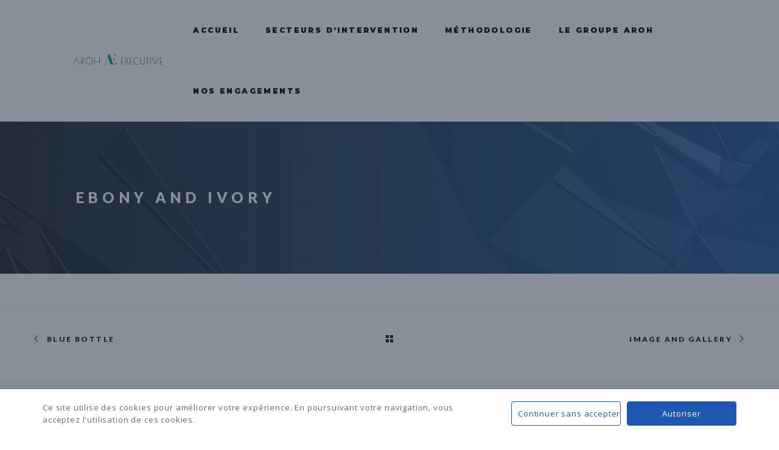

--- FILE ---
content_type: text/html; charset=UTF-8
request_url: http://arohexecutive.com/archives/project/project-05
body_size: 12147
content:
<!DOCTYPE html>
<html lang="fr-FR">
<head>
    <meta charset="UTF-8">
    <meta name="viewport" content="width=device-width, initial-scale=1">
    <link rel="profile" href="http://gmpg.org/xfn/11">
    <link rel="pingback" href="http://arohexecutive.com/xmlrpc.php">
		<title>Ebony and Ivory &#8211; AROH EXECUTIVE</title>
<link rel='dns-prefetch' href='//css-tricks.com' />
<link rel='dns-prefetch' href='//fonts.googleapis.com' />
<link rel='dns-prefetch' href='//s.w.org' />
<link href='https://fonts.gstatic.com' crossorigin rel='preconnect' />
<link rel="alternate" type="application/rss+xml" title="AROH EXECUTIVE &raquo; Flux" href="http://arohexecutive.com/feed" />
<link rel="alternate" type="application/rss+xml" title="AROH EXECUTIVE &raquo; Flux des commentaires" href="http://arohexecutive.com/comments/feed" />
		<script type="text/javascript">
			window._wpemojiSettings = {"baseUrl":"https:\/\/s.w.org\/images\/core\/emoji\/13.0.0\/72x72\/","ext":".png","svgUrl":"https:\/\/s.w.org\/images\/core\/emoji\/13.0.0\/svg\/","svgExt":".svg","source":{"concatemoji":"http:\/\/arohexecutive.com\/wp-includes\/js\/wp-emoji-release.min.js?ver=5.5.17"}};
			!function(e,a,t){var n,r,o,i=a.createElement("canvas"),p=i.getContext&&i.getContext("2d");function s(e,t){var a=String.fromCharCode;p.clearRect(0,0,i.width,i.height),p.fillText(a.apply(this,e),0,0);e=i.toDataURL();return p.clearRect(0,0,i.width,i.height),p.fillText(a.apply(this,t),0,0),e===i.toDataURL()}function c(e){var t=a.createElement("script");t.src=e,t.defer=t.type="text/javascript",a.getElementsByTagName("head")[0].appendChild(t)}for(o=Array("flag","emoji"),t.supports={everything:!0,everythingExceptFlag:!0},r=0;r<o.length;r++)t.supports[o[r]]=function(e){if(!p||!p.fillText)return!1;switch(p.textBaseline="top",p.font="600 32px Arial",e){case"flag":return s([127987,65039,8205,9895,65039],[127987,65039,8203,9895,65039])?!1:!s([55356,56826,55356,56819],[55356,56826,8203,55356,56819])&&!s([55356,57332,56128,56423,56128,56418,56128,56421,56128,56430,56128,56423,56128,56447],[55356,57332,8203,56128,56423,8203,56128,56418,8203,56128,56421,8203,56128,56430,8203,56128,56423,8203,56128,56447]);case"emoji":return!s([55357,56424,8205,55356,57212],[55357,56424,8203,55356,57212])}return!1}(o[r]),t.supports.everything=t.supports.everything&&t.supports[o[r]],"flag"!==o[r]&&(t.supports.everythingExceptFlag=t.supports.everythingExceptFlag&&t.supports[o[r]]);t.supports.everythingExceptFlag=t.supports.everythingExceptFlag&&!t.supports.flag,t.DOMReady=!1,t.readyCallback=function(){t.DOMReady=!0},t.supports.everything||(n=function(){t.readyCallback()},a.addEventListener?(a.addEventListener("DOMContentLoaded",n,!1),e.addEventListener("load",n,!1)):(e.attachEvent("onload",n),a.attachEvent("onreadystatechange",function(){"complete"===a.readyState&&t.readyCallback()})),(n=t.source||{}).concatemoji?c(n.concatemoji):n.wpemoji&&n.twemoji&&(c(n.twemoji),c(n.wpemoji)))}(window,document,window._wpemojiSettings);
		</script>
		<style type="text/css">
img.wp-smiley,
img.emoji {
	display: inline !important;
	border: none !important;
	box-shadow: none !important;
	height: 1em !important;
	width: 1em !important;
	margin: 0 .07em !important;
	vertical-align: -0.1em !important;
	background: none !important;
	padding: 0 !important;
}
</style>
	<link rel='stylesheet' id='thememove-font-stroke7-css'  href='http://arohexecutive.com/wp-content/themes/tm-polygon/css/pe-icon-7-stroke.css?ver=5.5.17' type='text/css' media='all' />
<link rel='stylesheet' id='wp-block-library-css'  href='http://arohexecutive.com/wp-includes/css/dist/block-library/style.min.css?ver=5.5.17' type='text/css' media='all' />
<link rel='stylesheet' id='wp-block-library-theme-css'  href='http://arohexecutive.com/wp-includes/css/dist/block-library/theme.min.css?ver=5.5.17' type='text/css' media='all' />
<link rel='stylesheet' id='contact-form-7-css'  href='http://arohexecutive.com/wp-content/plugins/contact-form-7/includes/css/styles.css?ver=5.4' type='text/css' media='all' />
<link rel='stylesheet' id='essential-grid-plugin-settings-css'  href='http://arohexecutive.com/wp-content/plugins/essential-grid/public/assets/css/settings.css?ver=3.0.11' type='text/css' media='all' />
<link rel='stylesheet' id='tp-fontello-css'  href='http://arohexecutive.com/wp-content/plugins/essential-grid/public/assets/font/fontello/css/fontello.css?ver=3.0.11' type='text/css' media='all' />
<link rel='stylesheet' id='projects-styles-css'  href='http://arohexecutive.com/wp-content/plugins/projects-by-woothemes/assets/css/woo-projects.css?ver=1.5.0' type='text/css' media='all' />
<link rel='stylesheet' id='projects-handheld-css'  href='http://arohexecutive.com/wp-content/plugins/projects-by-woothemes/assets/css/woo-projects-handheld.css?ver=1.5.0' type='text/css' media='all' />
<link rel='stylesheet' id='dashicons-css'  href='http://arohexecutive.com/wp-includes/css/dashicons.min.css?ver=5.5.17' type='text/css' media='all' />
<link rel='stylesheet' id='daextlwcnf-google-font-css'  href='https://fonts.googleapis.com/css2?family=Open+Sans%3Awght%40400%3B600&#038;ver=5.5.17#038;display=swap' type='text/css' media='all' />
<link rel='stylesheet' id='tm-polygon-css'  href='http://arohexecutive.com/wp-content/themes/tm-polygon/style.css?ver=5.5.17' type='text/css' media='all' />
<link rel='stylesheet' id='tm-polygon-main-css'  href='http://arohexecutive.com/wp-content/themes/tm-polygon/css/main.css?ver=5.5.17' type='text/css' media='all' />
<link rel='stylesheet' id='font-awesome-css'  href='http://arohexecutive.com/wp-content/themes/tm-polygon/css/font-awesome.min.css?ver=5.5.17' type='text/css' media='all' />
<link rel='stylesheet' id='pe-icon-7-stroke-css'  href='http://arohexecutive.com/wp-content/themes/tm-polygon/css/pe-icon-7-stroke.css?ver=5.5.17' type='text/css' media='all' />
<link rel='stylesheet' id='pe-icon-7-helper-css'  href='http://arohexecutive.com/wp-content/themes/tm-polygon/css/helper.css?ver=5.5.17' type='text/css' media='all' />
<script type='text/javascript' src='http://arohexecutive.com/wp-content/plugins/enable-jquery-migrate-helper/js/jquery/jquery-1.12.4-wp.js?ver=1.12.4-wp' id='jquery-core-js'></script>
<script type='text/javascript' src='http://arohexecutive.com/wp-content/plugins/enable-jquery-migrate-helper/js/jquery-migrate/jquery-migrate-1.4.1-wp.js?ver=1.4.1-wp' id='jquery-migrate-js'></script>
<link rel="https://api.w.org/" href="http://arohexecutive.com/wp-json/" /><link rel="EditURI" type="application/rsd+xml" title="RSD" href="http://arohexecutive.com/xmlrpc.php?rsd" />
<link rel="wlwmanifest" type="application/wlwmanifest+xml" href="http://arohexecutive.com/wp-includes/wlwmanifest.xml" /> 
<link rel='prev' title='Blue Bottle' href='http://arohexecutive.com/archives/project/project-10' />
<link rel='next' title='Image and Gallery' href='http://arohexecutive.com/archives/project/project-02' />
<meta name="generator" content="WordPress 5.5.17" />
<link rel="canonical" href="http://arohexecutive.com/archives/project/project-05" />
<link rel='shortlink' href='http://arohexecutive.com/?p=98' />
<link rel="alternate" type="application/json+oembed" href="http://arohexecutive.com/wp-json/oembed/1.0/embed?url=http%3A%2F%2Farohexecutive.com%2Farchives%2Fproject%2Fproject-05" />
<link rel="alternate" type="text/xml+oembed" href="http://arohexecutive.com/wp-json/oembed/1.0/embed?url=http%3A%2F%2Farohexecutive.com%2Farchives%2Fproject%2Fproject-05&#038;format=xml" />

        <script type="text/javascript">
            var jQueryMigrateHelperHasSentDowngrade = false;

			window.onerror = function( msg, url, line, col, error ) {
				// Break out early, do not processing if a downgrade reqeust was already sent.
				if ( jQueryMigrateHelperHasSentDowngrade ) {
					return true;
                }

				var xhr = new XMLHttpRequest();
				var nonce = '28b879139c';
				var jQueryFunctions = [
					'andSelf',
					'browser',
					'live',
					'boxModel',
					'support.boxModel',
					'size',
					'swap',
					'clean',
					'sub',
                ];
				var match_pattern = /\)\.(.+?) is not a function/;
                var erroredFunction = msg.match( match_pattern );

                // If there was no matching functions, do not try to downgrade.
                if ( typeof erroredFunction !== 'object' || typeof erroredFunction[1] === "undefined" || -1 === jQueryFunctions.indexOf( erroredFunction[1] ) ) {
                    return true;
                }

                // Set that we've now attempted a downgrade request.
                jQueryMigrateHelperHasSentDowngrade = true;

				xhr.open( 'POST', 'http://arohexecutive.com/wp-admin/admin-ajax.php' );
				xhr.setRequestHeader( 'Content-Type', 'application/x-www-form-urlencoded' );
				xhr.onload = function () {
					var response,
                        reload = false;

					if ( 200 === xhr.status ) {
                        try {
                        	response = JSON.parse( xhr.response );

                        	reload = response.data.reload;
                        } catch ( e ) {
                        	reload = false;
                        }
                    }

					// Automatically reload the page if a deprecation caused an automatic downgrade, ensure visitors get the best possible experience.
					if ( reload ) {
						location.reload();
                    }
				};

				xhr.send( encodeURI( 'action=jquery-migrate-downgrade-version&_wpnonce=' + nonce ) );

				// Suppress error alerts in older browsers
				return true;
			}
        </script>

		<meta name="generator" content="Powered by WPBakery Page Builder - drag and drop page builder for WordPress."/>
        <style type="text/css">
                        .site-title a,
            .site-description {
                color: #000000;
            }

                    </style>
		<link rel="icon" href="http://arohexecutive.com/wp-content/uploads/2021/04/cropped-AROH-EXECUTIVE-logo-seul-2-e1619003979426-32x32.png" sizes="32x32" />
<link rel="icon" href="http://arohexecutive.com/wp-content/uploads/2021/04/cropped-AROH-EXECUTIVE-logo-seul-2-e1619003979426-192x192.png" sizes="192x192" />
<link rel="apple-touch-icon" href="http://arohexecutive.com/wp-content/uploads/2021/04/cropped-AROH-EXECUTIVE-logo-seul-2-e1619003979426-180x180.png" />
<meta name="msapplication-TileImage" content="http://arohexecutive.com/wp-content/uploads/2021/04/cropped-AROH-EXECUTIVE-logo-seul-2-e1619003979426-270x270.png" />
<style id="kirki-inline-styles">mark, .pri-color, .scrollup, .woocommerce div.product p.price, .woo-content-product .amount, .woocommerce div.product span.price, .vc_progress_bar .value-item > span, .thememove_testimonials .owl-controls .owl-nav .owl-prev, .thememove_testimonials .owl-controls .owl-nav .owl-next, .polygon-list.type1 li:before, .polygon-list.type2 li:before, .polygon-list.type3 li:before, .vc_tta-accordion.vc_tta-color-grey.vc_tta-style-classic .vc_tta-panel.vc_active .vc_tta-panel-heading a, .vc_tta-accordion.vc_tta-color-grey.vc_tta-style-classic .vc_tta-panel.vc_active .vc_tta-panel-heading:hover a, .vc_tta-accordion.vc_tta-color-grey.vc_tta-style-classic .vc_tta-panel .vc_tta-panel-heading a:hover, .countdown-clock > h1, .countdown-clock > h2, .countdown-clock > h3, .countdown-clock > h4, .countdown-clock > h5, .countdown-clock > h6, .single-post .entry-title, .vc_tta.vc_tta-spacing-1.tab-skin2 .vc_tta-tab.vc_active a,.vc_tta.vc_tta-spacing-1.tab-skin2 .vc_tta-tab a:hover, .polygon-hoz-tab.vc_tta-tabs .vc_tta-tab.vc_active a .vc_tta-title-text, .polygon-hoz-tab.vc_tta-tabs .vc_tta-tab a:hover .vc_tta-title-text, .woocommerce .shop_table.cart, .vc_progress_bar .value-item > span, .countdown-clock.type02 div h1:first-child, .drop-caps.skin5:first-letter, .snap-drawer-right aside.widget .menu-main-container li a:hover, .snap-drawer-right aside.widget .menu-second-menu-container li a:hover, .woocommerce nav.woocommerce-pagination ul li a:focus, .woocommerce nav.woocommerce-pagination ul li a:hover, .woocommerce nav.woocommerce-pagination ul li span.current , .contact-detail span[class*="pe-7s"]:before{color:#000000;}.pri-bg, .scrollup:hover, .woocommerce .woocommerce-tabs ul.tabs li.active a, .woocommerce ul.products li.product .onsale, .polygon-grid .minimal-light .esg-navigationbutton, .polygon-grid .minimal-light .esg-navigationbutton:hover, .recent-posts__item .recent-posts-desc .dates, .title-arrow, .post-table-sub-content > .dates, .post .post-quote, .vc_tta.vc_tta-spacing-1.tab-skin1 .vc_tta-tab.vc_active a, .vc_tta.vc_tta-spacing-1.tab-skin1 .vc_tta-tab a:hover, .vc_pie_chart .vc_pie_wrapper .vc_pie_chart_value, .vc_progress_bar.dark .value-item .content-item .vc_bar .vc_label_units, .drop-caps.skin2:first-letter, .vc_tta.vc_tta-spacing-1.tab-skin1 .vc_tta-panels-container .vc_active .vc_tta-panel-heading{background-color:#000000;}.mini-cart .widget_shopping_cart_content, .search-box input[type="search"], .scrollup, .woocommerce .woocommerce-tabs ul.tabs li.active a, .vc_tta.vc_tta-spacing-1.tab-skin1 .vc_tta-tab.vc_active a, .polygon-hoz-tab.vc_tta-tabs .vc_tta-tab a, .vc_tta.vc_tta-spacing-1.tab-skin1 .vc_tta-tab a:hover, .vc_tta-tabs:not([class*=vc_tta-gap]):not(.vc_tta-o-no-fill).vc_tta-tabs-position-left .vc_tta-tab.vc_active>a , .drop-caps.skin2:first-letter, .woocommerce nav.woocommerce-pagination ul li a:focus, .woocommerce nav.woocommerce-pagination ul li a:hover, .woocommerce nav.woocommerce-pagination ul li span.current , .vc_tta.vc_tta-spacing-1.tab-skin1 .vc_tta-panels-container .vc_active .vc_tta-panel-heading{border-color:#000000;}.title-arrow:after, blockquote{border-left-color:#000000;}.vc_progress_bar.dark .value-item .content-item .vc_bar .vc_label_units:after, .vc_pie_chart .vc_pie_wrapper .vc_pie_chart_value:after{border-top-color:#000000;}.second-color, .scrollup:hover{color:#111111;}.second-bg{background-color:#111111;}a{color:#999;}a:hover, .sidebar .widget .tagcloud a:hover, .post-table-content .entry-title a:hover, .post-table-sub-content .entry-title a:hover,.postcontent-type02 article.post .postcontent-gird-content .entry-title a:hover,.single-post .comment .comment-reply-link:hover, .page .comment .comment-reply-link:hover,.post-navigation .nav-links a:hover, .author-info .author-email a, .single-post .tags a:hover, .single-post .tags a:focus, .mini-cart .widget_shopping_cart_content .wc-forward:hover,.mini-cart .widget_shopping_cart_content .cart_list li .remove:hover, .related-projects .project-title a:hover, .social-menu.link-black ul li a:hover{color:#000000;}.sidebar .widget .tagcloud a:hover, .single-post .tags a:hover, .single-post .tags a:focus{border-color:#000000;}.tm_bread_crumb a, .tm_bread_crumb{color:#fff;}.tm_bread_crumb a:hover{color:#fff;}body{font-family:Lato;font-weight:400;font-size:14px;letter-spacing:0.06em;color:#999;}h1,h2,h3,h4,h5,h6{font-family:Lato;font-weight:400;letter-spacing:0.3em;}h1, h2, h3, h4, h5, h6{color:#111;}h1{font-size:50px;}h2{font-size:32px;}h3{font-size:24px;}h4{font-size:18px;}h5{font-size:14px;}h6{font-size:12px;}body.boxed{background-color:#999;}.search-cart #open-right i, .search-cart #open-right span{color:#000000;}.search-cart #open-right:hover i, .search-cart #open-right:hover span{color:#000000;}#open-left{color:#000000;}#site-navigation{font-family:Montserrat;font-weight:600;font-size:12px;}#site-navigation .menu > ul > li > a, #site-navigation .menu > li > a{color:#000000;}#site-navigation .menu > ul > li > a:hover, #site-navigation .menu > li > a:hover{color:#009f98;}.header03 #site-navigation .menu > ul > li.current-menu-item a, .header03 #site-navigation .menu > li.current-menu-item a, .header03 #site-navigation .menu > ul > li:hover a, .header03 #site-navigation .menu > li:hover a{border-color:#009f98;}.absolute-menu #site-navigation .menu > ul > li > a, .absolute-menu #site-navigation .menu > li > a, .absolute-menu .mini-cart .mini-cart__button .mini-cart-icon:before, .title-cart, .absolute-menu .search-box i:before, .absolute-menu .search-box i:after, .menu-overlay #site-navigation .menu > ul > li > a, .menu-overlay #site-navigation .menu > li > a, .menu-overlay .mini-cart .mini-cart__button .mini-cart-icon:before, .title-cart, .menu-overlay .search-box i:before, .menu-overlay .search-box i:after{color:#000000;}.absolute-menu #site-navigation .menu > ul > li > a:hover, .absolute-menu #site-navigation .menu > li > a:hover, .menu-overlay #site-navigation .menu > ul > li > a:hover, .menu-overlay #site-navigation .menu > li > a:hover{color:#009f98;}.header03.absolute-menu #site-navigation .menu > ul > li.current-menu-item a, .header03.absolute-menu #site-navigation .menu > li.current-menu-item a, .header03.absolute-menu #site-navigation .menu > ul > li:hover a, .header03.absolute-menu #site-navigation .menu > li:hover a, .header03.menu-overlay #site-navigation .menu > ul > li.current-menu-item a, .header03.menu-overlay #site-navigation .menu > li.current-menu-item a, .header03.menu-overlay #site-navigation .menu > ul > li:hover a, .header03.menu-overlay #site-navigation .menu > li:hover a{border-color:#009f98;}#site-navigation .sub-menu,#site-navigation .children{font-family:Montserrat;}#site-navigation .sub-menu li a, #site-navigation .children li a{font-weight:600;font-size:12px;color:#fff;}#site-navigation .sub-menu li a:hover, #site-navigation .children li a:hover, #site-navigation .menu li.mega-menu > .sub-menu .mega_menu_shop a:hover{color:#009f98;}.site-header.sticky-menu.headroom--not-top #site-navigation .menu > ul > li > a, .site-header.sticky-menu.headroom--not-top #site-navigation .menu > li > a, .site-header.sticky-menu.headroom--not-top .search-box i:before, .site-header.sticky-menu.headroom--not-top .search-box i:after, .site-header.sticky-menu.headroom--not-top .mini-cart .mini-cart__button .mini-cart-icon:before, .site-header.sticky-menu.headroom--not-top .title-cart{color:#111111;}#site-navigation .primary-menu{margin:0px 0px 0px 0px;}#site-navigation .menu > ul > li > a, #site-navigation .menu > li > a, .search-cart{padding:42px 19px 42px 19px;}#site-navigation .primary-menu .sub-menu, #site-navigation .menu .children{padding:20px 30px 20px 30px;}#site-navigation .menu .sub-menu li a, #site-navigation .menu .children li a{padding:13px 0px 13px 0px;}#site-navigation #primary-menu > li{border-width:0px 0px 0px 0px;border-style:solid;border-color:#999;}#site-navigation #primary-menu > li:hover{border-color:#999;}#site-navigation #primary-menu li .sub-menu li:first-child a{border-width:0 0 0px 0;}#site-navigation #primary-menu li .sub-menu li a{border-width:1px 0 0px 0;border-style:solid;border-color:rgba(255,255,255,0.05);}#site-navigation #primary-menu li .sub-menu li a:hover{border-color:rgba(255,255,255,0.05);}.main-navigation{background-color:#fff;}#site-navigation .menu > ul > li:after, #site-navigation .menu > li{background-color:rgba(255,255,255,0.2);}#site-navigation .sub-menu li, #site-navigation .children li, #site-navigation .primary-menu .sub-menu, #site-navigation .menu .children{background-color:#111111;}#site-navigation .sub-menu li a:hover, #site-navigation .children li a:hover{background-color:#111111;}.site-header{background-color:@media ( max-width: 61.9375rem ) {#fff};font-family:Lato;font-size:14px;font-weight:300;border-width:0px 0px 0px 0px;border-style:solid;border-color:#000;}.site-header.sticky-menu.headroom--not-top{background-color:#fff;}.btn, button, input[type=submit], input[type=reset], input[type=button], .woocommerce div.product form.cart .button,.woocommerce #respond input#submit, .woocommerce a.button, .woocommerce button.button, .woocommerce input.button,.woocommerce .cart .button,.woocommerce a.button.alt,.woocommerce #payment .form-row .button{font-family:Lato;font-size:12px;font-weight:900;color:#009f98;padding:13px 35px 13px 35px;margin:0px 10px 10px 0px;}.btn:hover, a.btn:hover, button:hover, input[type=submit]:hover, input[type=reset]:hover, input[type=button]:hover, .woocommerce div.product form.cart .button:hover,.woocommerce #respond input#submit:hover, .woocommerce a.button:hover, .woocommerce button.button:hover, .woocommerce input.button:hover,.woocommerce .cart .button:hover,.woocommerce a.button.alt:hover,.woocommerce #payment .form-row .button:hover{color:#fff;}.btn.skin-fill-blue{color:#fff;border-color:#009f98;background:#009f98;}.btn.skin-fill-blue:hover{color:#fff;border-color:#009f98;background:#009f98;}.btn.skin-fill-blue.has-icon i{color:#009f98;background-color:#fff;}.btn.skin-fill-white, .btn.skin-fill-white span{color:#009f98;}.btn.skin-fill-white:hover{color:#009f98;border-color:#f5f5f5;background:#f5f5f5;}.btn.skin-fill-white.has-icon i{color:#111;background-color:#009f98;}.btn.skin-fill-black, .btn.skin-fill-black span{color:#fff;}.btn.skin-fill-black:hover{color:#fff;border-color:#333;background:#333;}.btn, button, input[type=submit], input[type=reset], input[type=button], .woocommerce div.product form.cart .button, .woocommerce #respond input#submit, .woocommerce a.button, .woocommerce button.button, .woocommerce input.button,.woocommerce a.button.alt,.woocommerce #payment .form-row .button{border-width:2px 2px 2px 2px;}.btn, button, input[type=submit], input[type=reset], input[type=button], .woocommerce div.product form.cart .button, .woocommerce #respond input#submit, .woocommerce a.button, .woocommerce button.button, .woocommerce input.button,.woocommerce .cart .button,.woocommerce a.button.alt,.woocommerce #payment .form-row .button{border-style:solid;border-color:#009f98;background:rgba(255,255,255,0);}.btn:hover, button:hover, input[type=submit]:hover, input[type=reset]:hover, input[type=button]:hover, .woocommerce div.product form.cart .button:hover, .woocommerce #respond input#submit:hover, .woocommerce a.button:hover, .woocommerce button.button, .woocommerce input.button:hover,.woocommerce .cart .button:hover,.woocommerce a.button.alt:hover,.woocommerce #payment .form-row .button:hover{border-color:#009f98;}.btn.skin-fill-white{border-color:#fff;background:#fff;}.btn.skin-fill-black{border-color:#111;background:#111;}.btn:hover, button:hover, input[type=submit]:hover, input[type=reset]:hover, input[type=button]:hover, .woocommerce div.product form.cart .button:hover,.woocommerce #respond input#submit:hover, .woocommerce a.button:hover, .woocommerce button.button:hover, .woocommerce input.button:hover,.woocommerce .cart .button:hover,.woocommerce a.button.alt:hover,.woocommerce #payment .form-row .button:hover{background:#009f98;}.btn.skin-fill-black.has-icon i{background-color:#fff;}.site-top .top-has-link *[class*="pe-7s"], .site-top .fa{font-size:18px;color:#000000;}.site-top{font-family:Lato;padding:0px 0px 0px 0px;margin:0px 0px 0px 0px;border-width:0px 0px 0px 0px;border-style:solid;border-color:#dddddd;background-color:#222222;}.site-top .top-has-link{font-size:15px;font-weight:400;color:#999;}.site-top .top-has-link a{font-family:Lato;font-size:16px;font-weight:400;color:#fff;}.site-top .top-has-link a:hover{color:#000000;}.site-header,.extra-info h3{color:#111;}.search-box i:before, .search-box i:after{color:#111;}.site-header, .sticky-menu{background-color:#ffffff;}.footer-column-container .footer-column:first-child{flex-basis:30%;max-width:30%;}.footer-column-container .footer-column:nth-child(2){flex-basis:30%;max-width:30%;}.footer-column-container .footer-column:nth-child(3){flex-basis:30%;max-width:30%;}.footer-column-container .footer-column:nth-child(4){flex-basis:30%;max-width:30%;}body footer{font-family:Lato;font-size:14px;font-weight:500;color:#adadad;}body footer a{color:#999999;}body footer a:hover{color:#009f98;}body footer .widget-title{color:#ffffff;}.site-footer .widget.widget_recent_entries ul li a:before{color:#999999;}.site-footer{padding:100px 0px 100px 0px;margin:0px 0px 0px 0px;background-color:#3d3d3d;}.site-footer .widget.widget_recent_entries ul li, .site-footer .widget.widget_recent_entries ul li:first-child{border-color:#333;}.copyright{padding:0px 0px 0px 0px;color:#999;background-color:#333;}.copyright a{color:#ffffff;}.copyright a:hover{color:#1674D1;}.social-menu .menu li a:before{font-size:16px;}.big-title .entry-title{font-family:Lato;font-weight:400;letter-spacing:0.3em;color:#fff;font-size:24px;padding:106px 20px 106px 20px;}.big-title{background-color:#fff;}.big-title:after{background-color:rgba(238,238,238,0);}.big-title--single .entry-title{font-family:Lato;font-weight:400;letter-spacing:0.3em;color:#fff;font-size:24px;padding:106px 20px 106px 20px;}.big-title--single{background-color:#fff;background-image:url("http://arohexecutive.com/wp-content/themes/tm-polygon/assets/images/bg-header.jpg");}.big-title--single:after{background-color:rgba(238,238,238,0);}/* latin-ext */
@font-face {
  font-family: 'Lato';
  font-style: normal;
  font-weight: 300;
  font-display: swap;
  src: url(http://arohexecutive.com/wp-content/fonts/lato/font) format('woff');
  unicode-range: U+0100-02BA, U+02BD-02C5, U+02C7-02CC, U+02CE-02D7, U+02DD-02FF, U+0304, U+0308, U+0329, U+1D00-1DBF, U+1E00-1E9F, U+1EF2-1EFF, U+2020, U+20A0-20AB, U+20AD-20C0, U+2113, U+2C60-2C7F, U+A720-A7FF;
}
/* latin */
@font-face {
  font-family: 'Lato';
  font-style: normal;
  font-weight: 300;
  font-display: swap;
  src: url(http://arohexecutive.com/wp-content/fonts/lato/font) format('woff');
  unicode-range: U+0000-00FF, U+0131, U+0152-0153, U+02BB-02BC, U+02C6, U+02DA, U+02DC, U+0304, U+0308, U+0329, U+2000-206F, U+20AC, U+2122, U+2191, U+2193, U+2212, U+2215, U+FEFF, U+FFFD;
}
/* latin-ext */
@font-face {
  font-family: 'Lato';
  font-style: normal;
  font-weight: 900;
  font-display: swap;
  src: url(http://arohexecutive.com/wp-content/fonts/lato/font) format('woff');
  unicode-range: U+0100-02BA, U+02BD-02C5, U+02C7-02CC, U+02CE-02D7, U+02DD-02FF, U+0304, U+0308, U+0329, U+1D00-1DBF, U+1E00-1E9F, U+1EF2-1EFF, U+2020, U+20A0-20AB, U+20AD-20C0, U+2113, U+2C60-2C7F, U+A720-A7FF;
}
/* latin */
@font-face {
  font-family: 'Lato';
  font-style: normal;
  font-weight: 900;
  font-display: swap;
  src: url(http://arohexecutive.com/wp-content/fonts/lato/font) format('woff');
  unicode-range: U+0000-00FF, U+0131, U+0152-0153, U+02BB-02BC, U+02C6, U+02DA, U+02DC, U+0304, U+0308, U+0329, U+2000-206F, U+20AC, U+2122, U+2191, U+2193, U+2212, U+2215, U+FEFF, U+FFFD;
}/* cyrillic-ext */
@font-face {
  font-family: 'Montserrat';
  font-style: normal;
  font-weight: 300;
  font-display: swap;
  src: url(http://arohexecutive.com/wp-content/fonts/montserrat/font) format('woff');
  unicode-range: U+0460-052F, U+1C80-1C8A, U+20B4, U+2DE0-2DFF, U+A640-A69F, U+FE2E-FE2F;
}
/* cyrillic */
@font-face {
  font-family: 'Montserrat';
  font-style: normal;
  font-weight: 300;
  font-display: swap;
  src: url(http://arohexecutive.com/wp-content/fonts/montserrat/font) format('woff');
  unicode-range: U+0301, U+0400-045F, U+0490-0491, U+04B0-04B1, U+2116;
}
/* vietnamese */
@font-face {
  font-family: 'Montserrat';
  font-style: normal;
  font-weight: 300;
  font-display: swap;
  src: url(http://arohexecutive.com/wp-content/fonts/montserrat/font) format('woff');
  unicode-range: U+0102-0103, U+0110-0111, U+0128-0129, U+0168-0169, U+01A0-01A1, U+01AF-01B0, U+0300-0301, U+0303-0304, U+0308-0309, U+0323, U+0329, U+1EA0-1EF9, U+20AB;
}
/* latin-ext */
@font-face {
  font-family: 'Montserrat';
  font-style: normal;
  font-weight: 300;
  font-display: swap;
  src: url(http://arohexecutive.com/wp-content/fonts/montserrat/font) format('woff');
  unicode-range: U+0100-02BA, U+02BD-02C5, U+02C7-02CC, U+02CE-02D7, U+02DD-02FF, U+0304, U+0308, U+0329, U+1D00-1DBF, U+1E00-1E9F, U+1EF2-1EFF, U+2020, U+20A0-20AB, U+20AD-20C0, U+2113, U+2C60-2C7F, U+A720-A7FF;
}
/* latin */
@font-face {
  font-family: 'Montserrat';
  font-style: normal;
  font-weight: 300;
  font-display: swap;
  src: url(http://arohexecutive.com/wp-content/fonts/montserrat/font) format('woff');
  unicode-range: U+0000-00FF, U+0131, U+0152-0153, U+02BB-02BC, U+02C6, U+02DA, U+02DC, U+0304, U+0308, U+0329, U+2000-206F, U+20AC, U+2122, U+2191, U+2193, U+2212, U+2215, U+FEFF, U+FFFD;
}
/* cyrillic-ext */
@font-face {
  font-family: 'Montserrat';
  font-style: normal;
  font-weight: 500;
  font-display: swap;
  src: url(http://arohexecutive.com/wp-content/fonts/montserrat/font) format('woff');
  unicode-range: U+0460-052F, U+1C80-1C8A, U+20B4, U+2DE0-2DFF, U+A640-A69F, U+FE2E-FE2F;
}
/* cyrillic */
@font-face {
  font-family: 'Montserrat';
  font-style: normal;
  font-weight: 500;
  font-display: swap;
  src: url(http://arohexecutive.com/wp-content/fonts/montserrat/font) format('woff');
  unicode-range: U+0301, U+0400-045F, U+0490-0491, U+04B0-04B1, U+2116;
}
/* vietnamese */
@font-face {
  font-family: 'Montserrat';
  font-style: normal;
  font-weight: 500;
  font-display: swap;
  src: url(http://arohexecutive.com/wp-content/fonts/montserrat/font) format('woff');
  unicode-range: U+0102-0103, U+0110-0111, U+0128-0129, U+0168-0169, U+01A0-01A1, U+01AF-01B0, U+0300-0301, U+0303-0304, U+0308-0309, U+0323, U+0329, U+1EA0-1EF9, U+20AB;
}
/* latin-ext */
@font-face {
  font-family: 'Montserrat';
  font-style: normal;
  font-weight: 500;
  font-display: swap;
  src: url(http://arohexecutive.com/wp-content/fonts/montserrat/font) format('woff');
  unicode-range: U+0100-02BA, U+02BD-02C5, U+02C7-02CC, U+02CE-02D7, U+02DD-02FF, U+0304, U+0308, U+0329, U+1D00-1DBF, U+1E00-1E9F, U+1EF2-1EFF, U+2020, U+20A0-20AB, U+20AD-20C0, U+2113, U+2C60-2C7F, U+A720-A7FF;
}
/* latin */
@font-face {
  font-family: 'Montserrat';
  font-style: normal;
  font-weight: 500;
  font-display: swap;
  src: url(http://arohexecutive.com/wp-content/fonts/montserrat/font) format('woff');
  unicode-range: U+0000-00FF, U+0131, U+0152-0153, U+02BB-02BC, U+02C6, U+02DA, U+02DC, U+0304, U+0308, U+0329, U+2000-206F, U+20AC, U+2122, U+2191, U+2193, U+2212, U+2215, U+FEFF, U+FFFD;
}
/* cyrillic-ext */
@font-face {
  font-family: 'Montserrat';
  font-style: normal;
  font-weight: 600;
  font-display: swap;
  src: url(http://arohexecutive.com/wp-content/fonts/montserrat/font) format('woff');
  unicode-range: U+0460-052F, U+1C80-1C8A, U+20B4, U+2DE0-2DFF, U+A640-A69F, U+FE2E-FE2F;
}
/* cyrillic */
@font-face {
  font-family: 'Montserrat';
  font-style: normal;
  font-weight: 600;
  font-display: swap;
  src: url(http://arohexecutive.com/wp-content/fonts/montserrat/font) format('woff');
  unicode-range: U+0301, U+0400-045F, U+0490-0491, U+04B0-04B1, U+2116;
}
/* vietnamese */
@font-face {
  font-family: 'Montserrat';
  font-style: normal;
  font-weight: 600;
  font-display: swap;
  src: url(http://arohexecutive.com/wp-content/fonts/montserrat/font) format('woff');
  unicode-range: U+0102-0103, U+0110-0111, U+0128-0129, U+0168-0169, U+01A0-01A1, U+01AF-01B0, U+0300-0301, U+0303-0304, U+0308-0309, U+0323, U+0329, U+1EA0-1EF9, U+20AB;
}
/* latin-ext */
@font-face {
  font-family: 'Montserrat';
  font-style: normal;
  font-weight: 600;
  font-display: swap;
  src: url(http://arohexecutive.com/wp-content/fonts/montserrat/font) format('woff');
  unicode-range: U+0100-02BA, U+02BD-02C5, U+02C7-02CC, U+02CE-02D7, U+02DD-02FF, U+0304, U+0308, U+0329, U+1D00-1DBF, U+1E00-1E9F, U+1EF2-1EFF, U+2020, U+20A0-20AB, U+20AD-20C0, U+2113, U+2C60-2C7F, U+A720-A7FF;
}
/* latin */
@font-face {
  font-family: 'Montserrat';
  font-style: normal;
  font-weight: 600;
  font-display: swap;
  src: url(http://arohexecutive.com/wp-content/fonts/montserrat/font) format('woff');
  unicode-range: U+0000-00FF, U+0131, U+0152-0153, U+02BB-02BC, U+02C6, U+02DA, U+02DC, U+0304, U+0308, U+0329, U+2000-206F, U+20AC, U+2122, U+2191, U+2193, U+2212, U+2215, U+FEFF, U+FFFD;
}
/* cyrillic-ext */
@font-face {
  font-family: 'Montserrat';
  font-style: normal;
  font-weight: 900;
  font-display: swap;
  src: url(http://arohexecutive.com/wp-content/fonts/montserrat/font) format('woff');
  unicode-range: U+0460-052F, U+1C80-1C8A, U+20B4, U+2DE0-2DFF, U+A640-A69F, U+FE2E-FE2F;
}
/* cyrillic */
@font-face {
  font-family: 'Montserrat';
  font-style: normal;
  font-weight: 900;
  font-display: swap;
  src: url(http://arohexecutive.com/wp-content/fonts/montserrat/font) format('woff');
  unicode-range: U+0301, U+0400-045F, U+0490-0491, U+04B0-04B1, U+2116;
}
/* vietnamese */
@font-face {
  font-family: 'Montserrat';
  font-style: normal;
  font-weight: 900;
  font-display: swap;
  src: url(http://arohexecutive.com/wp-content/fonts/montserrat/font) format('woff');
  unicode-range: U+0102-0103, U+0110-0111, U+0128-0129, U+0168-0169, U+01A0-01A1, U+01AF-01B0, U+0300-0301, U+0303-0304, U+0308-0309, U+0323, U+0329, U+1EA0-1EF9, U+20AB;
}
/* latin-ext */
@font-face {
  font-family: 'Montserrat';
  font-style: normal;
  font-weight: 900;
  font-display: swap;
  src: url(http://arohexecutive.com/wp-content/fonts/montserrat/font) format('woff');
  unicode-range: U+0100-02BA, U+02BD-02C5, U+02C7-02CC, U+02CE-02D7, U+02DD-02FF, U+0304, U+0308, U+0329, U+1D00-1DBF, U+1E00-1E9F, U+1EF2-1EFF, U+2020, U+20A0-20AB, U+20AD-20C0, U+2113, U+2C60-2C7F, U+A720-A7FF;
}
/* latin */
@font-face {
  font-family: 'Montserrat';
  font-style: normal;
  font-weight: 900;
  font-display: swap;
  src: url(http://arohexecutive.com/wp-content/fonts/montserrat/font) format('woff');
  unicode-range: U+0000-00FF, U+0131, U+0152-0153, U+02BB-02BC, U+02C6, U+02DA, U+02DC, U+0304, U+0308, U+0329, U+2000-206F, U+20AC, U+2122, U+2191, U+2193, U+2212, U+2215, U+FEFF, U+FFFD;
}</style><noscript><style> .wpb_animate_when_almost_visible { opacity: 1; }</style></noscript></head>
<body class="project-template-default single single-project postid-98 projects projects-page no-gallery header02 full-width core_137 tm-polygon wpb-js-composer js-comp-ver-6.6.0 vc_responsive">
<div class="snap-drawers">
    <style scoped>
        .snap-drawer-left, .snap-drawer-right {
            display: none;
        }
    </style>
    <div class="snap-drawer snap-drawer-left">
		<div class="mobile-menu"><ul id="mobile-menu" class="menu"><li id="menu-item-76533" class="menu-item menu-item-type-post_type menu-item-object-page menu-item-home menu-item-76533"><a href="http://arohexecutive.com/">ACCUEIL</a><i class="sub-menu-toggle fa fa-angle-down"></i></li>
<li id="menu-item-76534" class="menu-item menu-item-type-post_type menu-item-object-page menu-item-76534"><a href="http://arohexecutive.com/secteurs-dintervention">SECTEURS D’INTERVENTION</a><i class="sub-menu-toggle fa fa-angle-down"></i></li>
<li id="menu-item-76630" class="menu-item menu-item-type-post_type menu-item-object-page menu-item-has-children menu-item-76630"><a href="http://arohexecutive.com/methodologie">MÉTHODOLOGIE</a><i class="sub-menu-toggle fa fa-angle-down"></i>
<ul class="sub-menu">
	<li id="menu-item-76552" class="menu-item menu-item-type-post_type menu-item-object-page menu-item-76552"><a href="http://arohexecutive.com/evaluation-de-personnalite">ÉVALUATION DE PERSONNALITÉ</a><i class="sub-menu-toggle fa fa-angle-down"></i></li>
</ul>
</li>
<li id="menu-item-76535" class="menu-item menu-item-type-post_type menu-item-object-page menu-item-76535"><a href="http://arohexecutive.com/le-groupe-aroh">LE GROUPE AROH</a><i class="sub-menu-toggle fa fa-angle-down"></i></li>
<li id="menu-item-76642" class="menu-item menu-item-type-post_type menu-item-object-page menu-item-76642"><a href="http://arohexecutive.com/nos-engagements">NOS ENGAGEMENTS</a><i class="sub-menu-toggle fa fa-angle-down"></i></li>
</ul></div>    </div>
    <div class="snap-drawer snap-drawer-right">
		            <i id="close-right" class="pe-7s-close"></i>
            <div class="widget-container">
				            </div>
            <div class="social">
				            </div>
		    </div>
</div>
<div id="page" class="hfeed site">
	<header class="site-header">
    <div class="site-top hidden-xs hidden-sm">
        <div class="container">
			        </div>
    </div>
    <div class="sticky-menu">
        <div class="container ">
            <div class="row middle-xs middle-sm">
                <div class="col-lg-2 col-xs-10 site-branding logo">
					                        <a id="logo" href="http://arohexecutive.com/" rel="home">
                            <img
                                    src="http://arohexecutive.com/wp-content/uploads/2021/10/admin-ajax-2.png"
                                    alt="AROH EXECUTIVE"/>
                        </a>
					                </div>
                <div class="col-xs-2 hidden-lg end">
                    <i id="open-left" class="fa fa-navicon"></i>
                </div>
                <div class="col-lg-10 hidden-xs hidden-sm hidden-md">
                    <nav id="site-navigation" class="main-navigation hidden-xs hidden-sm">
                        <div>
														<div class="primary-menu pull-right"><ul id="primary-menu" class="menu"><li class="menu-item menu-item-type-post_type menu-item-object-page menu-item-home menu-item-76533"><a href="http://arohexecutive.com/">ACCUEIL</a></li>
<li class="menu-item menu-item-type-post_type menu-item-object-page menu-item-76534"><a href="http://arohexecutive.com/secteurs-dintervention">SECTEURS D’INTERVENTION</a></li>
<li class="menu-item menu-item-type-post_type menu-item-object-page menu-item-has-children menu-item-76630"><a href="http://arohexecutive.com/methodologie">MÉTHODOLOGIE</a>
<ul class="sub-menu">
	<li class="menu-item menu-item-type-post_type menu-item-object-page menu-item-76552"><a href="http://arohexecutive.com/evaluation-de-personnalite">ÉVALUATION DE PERSONNALITÉ</a></li>
</ul>
</li>
<li class="menu-item menu-item-type-post_type menu-item-object-page menu-item-76535"><a href="http://arohexecutive.com/le-groupe-aroh">LE GROUPE AROH</a></li>
<li class="menu-item menu-item-type-post_type menu-item-object-page menu-item-76642"><a href="http://arohexecutive.com/nos-engagements">NOS ENGAGEMENTS</a></li>
</ul></div>                        </div>
                    </nav>
                    <!-- #site-navigation -->
                </div>
            </div>
        </div>
    </div>
</header><!-- .site-header -->
    <div id="content" class="site-content">
<header class="big-title--single"
        style="background-image: url('http://arohexecutive.com/wp-content/themes/tm-polygon/assets/images/bg-header.jpg')">
    <div class="container">
        <div class="row middle">
			<h1 class="entry-title col-md-6" itemprop="headline">Ebony and Ivory</h1>			        </div>
    </div>
</header>
<div class="container">
    <div class="row">
		        <div class="col-md-12">
            <div class="content">
				                    <article id="post-98" class="post-98 project type-project status-publish has-post-thumbnail hentry project-category-animation project-category-branding project-category-grid-1 project-category-photography project-category-web-design" itemscope="itemscope"
                             itemtype="http://schema.org/CreativeWork">
                        <div class="entry-content">
														                            <nav class="navigation post-navigation">
                                <h2 class="screen-reader-text">Post navigation</h2>

                                <div class="nav-links">
									<div class="nav-previous"><a href="http://arohexecutive.com/archives/project/project-10" rel="prev">Blue Bottle</a></div>                                    <a class="portfolio-home-btn"
                                       href="http://arohexecutive.com/"></a>
									<div class="nav-next"><a href="http://arohexecutive.com/archives/project/project-02" rel="next">Image and Gallery</a></div>                                </div>
                                <!-- .nav-links -->
                            </nav>
                            <!-- .navigation -->
                        </div>
                        <!-- .entry-content -->
                    </article><!-- #post-## -->
				
                <div class="related-projects">
                    <h4 class="related-projects-title center">Related projects</h4>
                    <div class="row">
						                                        <div class="col-md-4 center">
											                                                <a href="http://arohexecutive.com/archives/project/project-01">
                                                    <div class="project-thumb">
														<img width="1" height="1" src="http://arohexecutive.com/wp-content/uploads/2015/09/project01-03.jpg" class="attachment-tm-polygon-related-thumb size-tm-polygon-related-thumb wp-post-image" alt="" loading="lazy" />                                                    </div>
                                                </a>
											                                            <h5 class="project-title"><a
                                                        href="http://arohexecutive.com/archives/project/project-01">Video and Gallery</a></h5>
                                            <span></span>Branding</span>
                                        </div>
										                                        <div class="col-md-4 center">
											                                                <a href="http://arohexecutive.com/archives/project/project-02">
                                                    <div class="project-thumb">
														<img width="1" height="1" src="http://arohexecutive.com/wp-content/uploads/2015/09/project01-07.jpg" class="attachment-tm-polygon-related-thumb size-tm-polygon-related-thumb wp-post-image" alt="" loading="lazy" />                                                    </div>
                                                </a>
											                                            <h5 class="project-title"><a
                                                        href="http://arohexecutive.com/archives/project/project-02">Image and Gallery</a></h5>
                                            <span></span>Branding</span>
                                        </div>
										                                        <div class="col-md-4 center">
											                                                <a href="http://arohexecutive.com/archives/project/project-09">
                                                    <div class="project-thumb">
														<img width="1" height="1" src="http://arohexecutive.com/wp-content/uploads/2015/10/paper.jpg" class="attachment-tm-polygon-related-thumb size-tm-polygon-related-thumb wp-post-image" alt="" loading="lazy" />                                                    </div>
                                                </a>
											                                            <h5 class="project-title"><a
                                                        href="http://arohexecutive.com/archives/project/project-09">Gallery</a></h5>
                                            <span></span>Branding</span>
                                        </div>
										
                    </div>
                </div>
                <div class="single-post">
					                </div>
            </div>
        </div>


    </div>
</div>

</div> <!-- #content -->
	        <footer class="site-footer">
            <div class="container">
                <div class="row footer-column-container">
                    <div class="col-md-3">
						<aside id="media_image-2" class="widget widget_media_image"><a href="https://www.arohexecutive.com"><img width="80" height="66" src="http://arohexecutive.com/wp-content/uploads/2021/04/AROH-EXECUTIVE-logo-seul-2-e1619003979426.png" class="image wp-image-76351  attachment-full size-full" alt="" loading="lazy" style="max-width: 100%; height: auto;" /></a></aside>                    </div>
					                        <div class="col-md-3">
							<aside id="text-10" class="widget widget_text"><h6 class="widget-title">LES SITES DU GROUPE</h6>			<div class="textwidget"><p><a href="http://www.arohgroupe.com" target="_blank" rel="noopener noreferrer">AROH GROUPE</a></p>
<p><a href="http://www.arohconseil.com" target="_blank" rel="noopener noreferrer">AROH CONSEIL</a></p>
<p><a href="http://www.aura-search.com" target="_blank" rel="noopener noreferrer">AURA SEARCH</a></p>
<p><a href="http://www.dpmassocies.com" target="_blank" rel="noopener noreferrer">DPM &amp; ASSOCIES</a></p>
</div>
		</aside>                        </div>
										                        <div class="col-md-3">
							<aside id="text-13" class="widget widget_text"><h6 class="widget-title">NOS IMPLANTATIONS</h6>			<div class="textwidget"><p>PARIS</p>
<p>TOURS</p>
<p>BORDEAUX</p>
<p>LILLE</p>
</div>
		</aside>                        </div>
										                        <div class="col-md-3">
							<aside id="text-12" class="widget widget_text"><h6 class="widget-title">© TOUS DROITS RÉSERVÉS</h6>			<div class="textwidget"><p><a href="http://arohexecutive.com/index.php/mentions-legales/">MENTIONS LÉGALES</a></p>
<p><a href="http://arohexecutive.com/index.php/confidentialite/">CONFIDENTIALITÉ</a></p>
</div>
		</aside>                        </div>
					                </div>
            </div>
        </footer><!-- .site-footer -->
	</div><!-- #page -->
<a class="scrollup" title="Go to top"><i class="fa fa-angle-up"></i></a>
							            <script>
				jQuery( document ).ready( function( $ ) {
					$( ".sticky-menu" ).headroom(
						{
							offset: $( ".site-top" ).innerHeight(),
														onNotTop: function() {
								$( '.site-branding a img' ).attr( 'src', 'http://arohexecutive.com/wp-content/uploads/2021/10/admin-ajax2.png' );
							},
							onTop: function() {
								$( '.site-branding a img' ).attr( 'src', 'http://arohexecutive.com/wp-content/uploads/2021/10/admin-ajax-2.png' );
							},
													}
					);
				} );
            </script>
				<link rel='stylesheet' id='magnific-popup-css'  href='http://arohexecutive.com/wp-content/plugins/thememove-core/popup/assets/css/magnific-popup.css?ver=5.5.17' type='text/css' media='all' />
<link rel='stylesheet' id='animate-css'  href='http://arohexecutive.com/wp-content/plugins/thememove-core/popup/assets/css/animate.css?ver=5.5.17' type='text/css' media='all' />
<link rel='stylesheet' id='tm-popup-css'  href='http://arohexecutive.com/wp-content/plugins/thememove-core/popup/assets/css/popup.css?ver=5.5.17' type='text/css' media='all' />
<script type='text/javascript' id='jm_like_post-js-extra'>
/* <![CDATA[ */
var ajax_var = {"url":"http:\/\/arohexecutive.com\/wp-admin\/admin-ajax.php","nonce":"45c65654d5"};
/* ]]> */
</script>
<script type='text/javascript' src='http://arohexecutive.com/wp-content/themes/tm-polygon/js/post-like.min.js?ver=1.0' id='jm_like_post-js'></script>
<script type='text/javascript' src='http://arohexecutive.com/wp-includes/js/dist/vendor/wp-polyfill.min.js?ver=7.4.4' id='wp-polyfill-js'></script>
<script type='text/javascript' id='wp-polyfill-js-after'>
( 'fetch' in window ) || document.write( '<script src="http://arohexecutive.com/wp-includes/js/dist/vendor/wp-polyfill-fetch.min.js?ver=3.0.0"></scr' + 'ipt>' );( document.contains ) || document.write( '<script src="http://arohexecutive.com/wp-includes/js/dist/vendor/wp-polyfill-node-contains.min.js?ver=3.42.0"></scr' + 'ipt>' );( window.DOMRect ) || document.write( '<script src="http://arohexecutive.com/wp-includes/js/dist/vendor/wp-polyfill-dom-rect.min.js?ver=3.42.0"></scr' + 'ipt>' );( window.URL && window.URL.prototype && window.URLSearchParams ) || document.write( '<script src="http://arohexecutive.com/wp-includes/js/dist/vendor/wp-polyfill-url.min.js?ver=3.6.4"></scr' + 'ipt>' );( window.FormData && window.FormData.prototype.keys ) || document.write( '<script src="http://arohexecutive.com/wp-includes/js/dist/vendor/wp-polyfill-formdata.min.js?ver=3.0.12"></scr' + 'ipt>' );( Element.prototype.matches && Element.prototype.closest ) || document.write( '<script src="http://arohexecutive.com/wp-includes/js/dist/vendor/wp-polyfill-element-closest.min.js?ver=2.0.2"></scr' + 'ipt>' );
</script>
<script type='text/javascript' src='http://arohexecutive.com/wp-includes/js/dist/i18n.min.js?ver=4ab02c8fd541b8cfb8952fe260d21f16' id='wp-i18n-js'></script>
<script type='text/javascript' src='http://arohexecutive.com/wp-includes/js/dist/vendor/lodash.min.js?ver=4.17.21' id='lodash-js'></script>
<script type='text/javascript' id='lodash-js-after'>
window.lodash = _.noConflict();
</script>
<script type='text/javascript' src='http://arohexecutive.com/wp-includes/js/dist/url.min.js?ver=d80b474ffb72c3b6933165cc1b3419f6' id='wp-url-js'></script>
<script type='text/javascript' src='http://arohexecutive.com/wp-includes/js/dist/hooks.min.js?ver=63769290dead574c40a54748f22ada71' id='wp-hooks-js'></script>
<script type='text/javascript' id='wp-api-fetch-js-translations'>
( function( domain, translations ) {
	var localeData = translations.locale_data[ domain ] || translations.locale_data.messages;
	localeData[""].domain = domain;
	wp.i18n.setLocaleData( localeData, domain );
} )( "default", {"translation-revision-date":"2022-11-03 13:14:29+0000","generator":"GlotPress\/4.0.1","domain":"messages","locale_data":{"messages":{"":{"domain":"messages","plural-forms":"nplurals=2; plural=n > 1;","lang":"fr"},"You are probably offline.":["Vous \u00eates probablement hors ligne."],"Media upload failed. If this is a photo or a large image, please scale it down and try again.":["Le t\u00e9l\u00e9versement du m\u00e9dia a \u00e9chou\u00e9. S\u2019il s\u2019agit d\u2019une photo ou d\u2019une grande image, veuillez la redimensionner puis r\u00e9essayer."],"An unknown error occurred.":["Une erreur inconnue est survenue."],"The response is not a valid JSON response.":["La r\u00e9ponse n\u2019est pas une r\u00e9ponse JSON valide."]}},"comment":{"reference":"wp-includes\/js\/dist\/api-fetch.js"}} );
</script>
<script type='text/javascript' src='http://arohexecutive.com/wp-includes/js/dist/api-fetch.min.js?ver=0bb73d10eeea78a4d642cdd686ca7f59' id='wp-api-fetch-js'></script>
<script type='text/javascript' id='wp-api-fetch-js-after'>
wp.apiFetch.use( wp.apiFetch.createRootURLMiddleware( "http://arohexecutive.com/wp-json/" ) );
wp.apiFetch.nonceMiddleware = wp.apiFetch.createNonceMiddleware( "49550c745b" );
wp.apiFetch.use( wp.apiFetch.nonceMiddleware );
wp.apiFetch.use( wp.apiFetch.mediaUploadMiddleware );
wp.apiFetch.nonceEndpoint = "http://arohexecutive.com/wp-admin/admin-ajax.php?action=rest-nonce";
</script>
<script type='text/javascript' id='contact-form-7-js-extra'>
/* <![CDATA[ */
var wpcf7 = [];
/* ]]> */
</script>
<script type='text/javascript' src='http://arohexecutive.com/wp-content/plugins/contact-form-7/includes/js/index.js?ver=5.4' id='contact-form-7-js'></script>
<script type='text/javascript' id='daextlwcnf-general-js-extra'>
/* <![CDATA[ */
var DAEXTLWCNF_PHPDATA = {"nonce":"61ba49943e","ajaxUrl":"http:\/\/arohexecutive.com\/wp-admin\/admin-ajax.php"};
/* ]]> */
</script>
<script type='text/javascript' src='http://arohexecutive.com/wp-content/plugins/lightweight-cookie-notice-free/public/assets/js/production/general.js?ver=1.11' id='daextlwcnf-general-js'></script>
<script type='text/javascript' id='daextlwcnf-general-js-after'>
let daextlwcnfReadyStateCheckInterval=setInterval(function(){if(document.readyState==="complete"){clearInterval(daextlwcnfReadyStateCheckInterval);window.daextlwcnfCookieNotice.initialize({headingsFontFamily:"'Open Sans', sans-serif",headingsFontWeight:"600",paragraphsFontFamily:"'Open Sans', sans-serif",paragraphsFontWeight:"400",strongTagsFontWeight:"600",buttonsFontFamily:"'Open Sans', sans-serif",buttonsFontWeight:"400",buttonsBorderRadius:"4",containersBorderRadius:"4",cookieNoticeMainMessageText:"<p>Ce site utilise des cookies pour am\u00e9liorer votre exp\u00e9rience. En poursuivant votre navigation, vous acceptez l'utilisation de ces cookies.<\/p>",cookieNoticeMainMessageFontColor:"#666666",cookieNoticeMainMessageLinkFontColor:"#1e58b1",cookieNoticeButton1Text:"Continuer sans accepter",cookieNoticeButton1Action:"3",cookieNoticeButton1Url:"",cookieNoticeButton1BackgroundColor:"#ffffff",cookieNoticeButton1BackgroundColorHover:"#ffffff",cookieNoticeButton1BorderColor:"#1e58b1",cookieNoticeButton1BorderColorHover:"#1e58b1",cookieNoticeButton1FontColor:"#1e58b1",cookieNoticeButton1FontColorHover:"#1e58b1",cookieNoticeButton2Text:"Autoriser",cookieNoticeButton2Action:"2",cookieNoticeButton2Url:"",cookieNoticeButton2BackgroundColor:"#1e58b1",cookieNoticeButton2BackgroundColorHover:"#1e58b1",cookieNoticeButton2BorderColor:"#1e58b1",cookieNoticeButton2BorderColorHover:"#1e58b1",cookieNoticeButton2FontColor:"#ffffff",cookieNoticeButton2FontColorHover:"#ffffff",cookieNoticeButtonDismissAction:"0",cookieNoticeButtonDismissUrl:"",cookieNoticeButtonDismissColor:"#646464",cookieNoticeContainerPosition:"2",cookieNoticeContainerWidth:"1140",cookieNoticeContainerOpacity:"1",cookieNoticeContainerBorderWidth:"0",cookieNoticeContainerBackgroundColor:"#ffffff",cookieNoticeContainerBorderColor:"#e1e1e1",cookieNoticeContainerBorderOpacity:"1",cookieNoticeContainerDropShadow:"1",cookieNoticeContainerDropShadowColor:"#242f42",cookieNoticeMask:"1",cookieNoticeMaskColor:"#242f42",cookieNoticeMaskOpacity:"0.54",cookieNoticeShakeEffect:"1",cookieSettingsLogoUrl:"",cookieSettingsTitle:"Cookie Settings",cookieSettingsDescription:"<p>We want to be transparent about the data we and our partners collect and how we use it, so you can best exercise control over your personal data. For more information, please see our Privacy Policy.<\/p><p><strong>Information we collect<\/strong><\/p><p>We use this information to improve the performance and experience of our site visitors. This includes improving search results, showing more relevant content and promotional materials, better communication, and improved site performance.<\/p><p><strong>Information about cookies<\/strong><\/p><p>We use the following essential and non-essential cookies to better improve your overall web browsing experience. Our partners use cookies and other mechanisms to connect you with your social networks and tailor advertising to better match your interests.<\/p><p>You can make your choices by allowing categories of cookies by using the respective activation switches. Essential cookies cannot be rejected as without them certain core website functionalities would not work.<\/p>",cookieSettingsButton1Text:"Close",cookieSettingsButton1Action:"2",cookieSettingsButton1Url:"",cookieSettingsButton1BackgroundColor:"#ffffff",cookieSettingsButton1BackgroundColorHover:"#ffffff",cookieSettingsButton1BorderColor:"#1e58b1",cookieSettingsButton1BorderColorHover:"#1e58b1",cookieSettingsButton1FontColor:"#1e58b1",cookieSettingsButton1FontColorHover:"#1e58b1",cookieSettingsButton2Text:"Accept",cookieSettingsButton2Action:"1",cookieSettingsButton2Url:"",cookieSettingsButton2BackgroundColor:"#1e58b1",cookieSettingsButton2BackgroundColorHover:"#1e58b1",cookieSettingsButton2BorderColor:"#1e58b1",cookieSettingsButton2BorderColorHover:"#1e58b1",cookieSettingsButton2FontColor:"#ffffff",cookieSettingsButton2FontColorHover:"#ffffff",cookieSettingsHeadingsFontColor:"#222222",cookieSettingsParagraphsFontColor:"#666666",cookieSettingsLinksFontColor:"#1e58b1",cookieSettingsContainerBackgroundColor:"#ffffff",cookieSettingsContainerOpacity:"1.0",cookieSettingsContainerBorderWidth:"0",cookieSettingsContainerBorderColor:"#e1e1e1",cookieSettingsContainerBorderOpacity:"1.0",cookieSettingsContainerDropShadow:"1",cookieSettingsContainerDropShadowColor:"#242f42",cookieSettingsContainerHighlightColor:"#f8f8f8",cookieSettingsMask:"1",cookieSettingsMaskColor:"#242f42",cookieSettingsMaskOpacity:"0.54",cookieSettingsSeparatorColor:"#e1e1e1",revisitConsentButtonEnable:"0",revisitConsentButtonTooltipText:"Cookie Settings",revisitConsentButtonPosition:"left",revisitConsentButtonBackgroundColor:"#1e58b1",revisitConsentButtonIconColor:"#ffffff",enableGeolocation:"0",geolocationService:"0",geolocationLocale:["at","be","bg","cy","cz","dk","ee","fi","fr","hu","ie","it","lv","lt","lu","mt","nl","pl","pt","sk","si","es","se","gb"],responsiveBreakpoint:"700",cookieExpiration:3153600000,reloadPage:"0",forceCssSpecificity:"1",});}},10);
</script>
<script type='text/javascript' src='http://arohexecutive.com/wp-content/themes/tm-polygon/js/jQuery.headroom.min.js?ver=2.8.3' id='head-room-jquery-js'></script>
<script type='text/javascript' src='http://arohexecutive.com/wp-content/themes/tm-polygon/js/headroom.min.js?ver=2.8.3' id='head-room-js'></script>
<script type='text/javascript' src='http://arohexecutive.com/wp-content/themes/tm-polygon/js/snap.min.js?ver=2.8.3' id='snap-js'></script>
<script type='text/javascript' src='http://arohexecutive.com/wp-content/themes/tm-polygon/js/owl.carousel.min.js?ver=2.8.3' id='owl-carousel-js'></script>
<script type='text/javascript' src='http://arohexecutive.com/wp-content/themes/tm-polygon/js/jquery.waypoints.min.js?ver=2.8.3' id='waypoint-js'></script>
<script type='text/javascript' src='http://arohexecutive.com/wp-content/themes/tm-polygon/js/jquery.counterup.min.js?ver=2.8.3' id='counterup-js'></script>
<script type='text/javascript' src='http://arohexecutive.com/wp-content/themes/tm-polygon/js/jquery.plugin.min.js?ver=2.8.3' id='jquery-plugin-js'></script>
<script type='text/javascript' src='http://arohexecutive.com/wp-content/themes/tm-polygon/js/jquery.countdown.min.js?ver=2.8.3' id='countdown-js'></script>
<script type='text/javascript' src='http://arohexecutive.com/wp-content/themes/tm-polygon/js/scrollReveal.min.js?ver=2.8.3' id='scroll-reveal-js'></script>
<script type='text/javascript' src='http://arohexecutive.com/wp-content/themes/tm-polygon/js/jquery.fitvids.js?ver=2.8.3' id='fitvids-js'></script>
<script type='text/javascript' src='http://arohexecutive.com/wp-includes/js/imagesloaded.min.js?ver=4.1.4' id='imagesloaded-js'></script>
<script type='text/javascript' src='http://arohexecutive.com/wp-includes/js/masonry.min.js?ver=4.2.2' id='masonry-js'></script>
<script type='text/javascript' src='https://css-tricks.com/examples/HorzScrolling/jquery.mousewheel.js?ver=2.8.3' id='mousewheel-js'></script>
<script type='text/javascript' src='http://arohexecutive.com/wp-content/themes/tm-polygon/js/main.js?ver=2.8.3' id='tm-polygon-js'></script>
<script type='text/javascript' src='http://arohexecutive.com/wp-includes/js/wp-embed.min.js?ver=5.5.17' id='wp-embed-js'></script>
<script type='text/javascript' src='http://arohexecutive.com/wp-content/plugins/thememove-core/popup/assets/js/jquery.magnific-popup.min.js?ver=5.5.17' id='magnific-script-js'></script>
<script type='text/javascript' src='http://arohexecutive.com/wp-content/plugins/thememove-core/popup/assets/js/jquery.waypoints.min.js?ver=5.5.17' id='waypoints-js'></script>
<script type='text/javascript' src='http://arohexecutive.com/wp-content/plugins/thememove-core/popup/assets/js/js.cookie.js?ver=5.5.17' id='js-cookie-js'></script>

</body>
</html>
